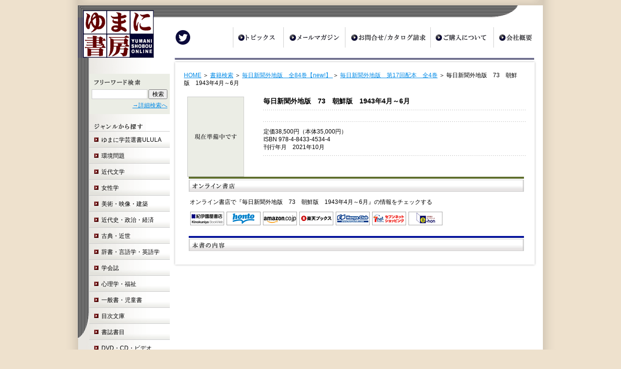

--- FILE ---
content_type: text/html;charset=UTF-8
request_url: https://www.yumani.co.jp/np/isbn/9784843345344
body_size: 10553
content:
<?xml version="1.0" encoding="UTF-8"?>
<!DOCTYPE html PUBLIC "-//W3C//DTD XHTML 1.0 Transitional//EN" 
"http://www.w3.org/TR/xhtml1/DTD/xhtml1-transitional.dtd">









<html xmlns="http://www.w3.org/1999/xhtml" lang="ja-JP" xml:lang="ja-JP">
<head>
<meta http-equiv="Content-Language" content="ja" />
<meta http-equiv="Content-Type" content="text/html; charset=UTF-8" />
<meta http-equiv="Content-Style-Type" content="text/css" />
<meta http-equiv="Content-Script-Type" content="text/javascript" />
<meta http-equiv="Imagetoolbar" content="no" />
<title>毎日新聞外地版　73　朝鮮版　1943年4月～6月　-　ゆまに書房</title>
<link rel="stylesheet" type="text/css" href="/cmn/style.css" />
<link rel="icon" href="/img/favicon.ico">
<link rel="apple-touch-icon" sizes="180x180" href="/img/apple-touch-icon.png">
<meta name="theme-color" content="#630202">
<script type="text/javascript" src="/js/prototype1.7.1.js"></script>
<script type="text/javascript">
function doAffCnt(_point){
 var param = "goods_id=4121&point=" + _point;
 new Ajax.Request('/np/ajax_accesscnt.html',{
 	"method": "get", 
 	parameters : param
  });
}
</script>

</head>

<body id="detail">
<div id="container">




<script async src="https://www.googletagmanager.com/gtag/js?id=UA-27468946-1"></script>
<script>
window.dataLayer = window.dataLayer || [];
function gtag(){dataLayer.push(arguments);}
gtag('js', new Date());
 
gtag('config', 'UA-27468946-1');
</script>

<div id="header">
<h1><a href="/np/index.html">ゆまに書房</a><span>YUMANI SHOBOU ONLINE</span></h1>
<p class="twitter-btn"><a href="https://twitter.com/yumanishobo" target="_blank">Twitter</a></p>
<ul id="gmenu">
<li id="gm01"><a href="/np/topics.html">トピックス</a></li>
<li id="gm02"><a href="/np/form.html">メールマガジン</a></li>
<li id="gm03"><a href="/np/form.html#contact">お問合せ/カタログ請求</a></li>
<li id="gm04"><a href="/faq/order.html">ご購入について</a></li>
<li id="gm05"><a href="/company/data.html">会社概要</a></li>
</ul>
</div>

<!-- /header -->


<div id="contents">








<div id="menu">
<form action="/np/search_r.html" method="post" id="menusrch" name="menusrch"><h3>フリーワード検索</h3><p id="srchbox"><input type="text" name="keyword" class="keyowrd" /><input type="submit" value="検索" class="sbtn" /></p><p id="srchdetail"><a href="/np/search.html">→詳細検索へ</a></p></form>
<div id="genremenu">
<h3>ジャンルから探す</h3>
<ul>

<li id="mm15"><a href="/np/searchresult.html?lgen_id=15">ゆまに学芸選書ULULA</a></li>
<li id="mm01"><a href="/np/searchresult.html?lgen_id=1">環境問題</a></li>
<li id="mm02"><a href="/np/searchresult.html?lgen_id=2">近代文学</a></li>
<li id="mm03"><a href="/np/searchresult.html?lgen_id=3">女性学</a></li>
<li id="mm04"><a href="/np/searchresult.html?lgen_id=4">美術・映像・建築</a></li>
<li id="mm05"><a href="/np/searchresult.html?lgen_id=5">近代史・政治・経済</a></li>
<li id="mm06"><a href="/np/searchresult.html?lgen_id=6">古典・近世</a></li>
<li id="mm07"><a href="/np/searchresult.html?lgen_id=7">辞書・言語学・英語学</a></li>
<li id="mm08"><a href="/np/searchresult.html?lgen_id=8">学会誌</a></li>
<li id="mm14"><a href="/np/searchresult.html?lgen_id=14">心理学・福祉</a></li>
<li id="mm11"><a href="/np/searchresult.html?lgen_id=11">一般書・児童書</a></li>
<li id="mm12"><a href="/np/searchresult.html?lgen_id=12">目次文庫</a></li>
<li id="mm13"><a href="/np/searchresult.html?lgen_id=13">書誌書目</a></li>
<li id="mm09"><a href="/np/searchresult.html?lgen_id=9">DVD・CD・ビデオ</a></li>
<li id="mm10"><a href="/np/searchresult.html?lgen_id=10">マイクロフィルム</a></li>
<li id="mm16"><a href="/np/searchresult.html?lgen_id=16">電子書籍</a></li>
<li id="mm17"><a href="/np/searchresult.html?lgen_id=17">漢字文化研究叢書</a></li>
<li id="mm18"><a href="/np/searchresult.html?lgen_id=18">中国学術文庫　</a></li>
</ul>
</div>

<ul id="menubnr">
  <li><a href="/np/topics2.html"><img src="/img/menu_bnr01.gif" alt="編集部便りバナー" width="166" height="34" border="0" /></a></li>
</ul>
<p class="menulink"><a href="/np/topics2.html">『ジェンダー平等と公平についてのおはなし』 出版記念パーティーの報告　　　　　編集部A</a><br />


12月18日（木）「ReBit16周年感謝 & 絵本出版記念祭」と題して、『ジェンダー平等と公平につ...</p>

<ul class="bnr">
  <li><a href="https://www.yumani.co.jp/Botchan-en/"><img src="/img/bn_botchan.gif" alt="学習支援サイト英語版マンガ『坊っちゃん』オンライン" width="166" height="104" border="0" /></a></li>
</ul>
</div>

<!-- /menu -->

<div id="main">

<p id="crumbs"><a href="/np/index.html">HOME</a> ＞ <a href="/np/search.html">書籍検索</a>

 ＞ <a href="/np/isbn/9784843342718">毎日新聞外地版　全84巻【new!】 </a>


 ＞ <a href="/np/isbn/9784843344699">毎日新聞外地版　第17回配本　全4巻</a>

 ＞ 毎日新聞外地版　73　朝鮮版　1943年4月～6月
 </p>
<div id="text">
<p class="bkimg"><img src="/img/cover_l/noimage.gif" alt="毎日新聞外地版　73　朝鮮版　1943年4月～6月" width="117" /></p>
<div class="bkoutline"><h2>
毎日新聞外地版　73　朝鮮版　1943年4月～6月
</h2>

<p class="author">

</p>
<p class="data">

定価38,500円（本体35,000円）　<br />
ISBN 978-4-8433-4534-4 <br />

刊行年月　2021年10月<br />



</p>
</div><!-- /bkoutline -->






<div id="ols" class="article">
<h3>オンライン書店</h3>
<p>オンライン書店で『毎日新聞外地版　73　朝鮮版　1943年4月～6月』の情報をチェックする</p>
<ul class="store">
<li id="kky"><a href="https://www.kinokuniya.co.jp/f/dsg-01-9784843345344" target="_blank" rel="nofollow" onclick="doAffCnt(901);">紀伊国屋書店</a></li>
<li id="hnt"><a href="https://honto.jp/netstore/search.html?k=9784843345344&srchf=1" target="_blank" rel="nofollow" onclick="doAffCnt(902);">honto</a></li>
<li id="amz"><a href="http://www.amazon.co.jp/gp/product/4843345342/" target="_blank" rel="nofollow" onclick="doAffCnt(903);">Amazon</a></li>
<li id="rkt"><a href="http://search.books.rakuten.co.jp/bksearch/nm?s&sitem=9784843345344" target="_blank" rel="nofollow" onclick="doAffCnt(904);">楽天ブックス</a></li>
<li id="hyc"><a href="http://www.honyaclub.com/shop/affiliate/itemlist.aspx?isbn=9784843345344" target="_blank" rel="nofollow" onclick="doAffCnt(905);">オンライン書店 Honya Club.com</a></li>
<li id="say"><a href="http://7net.omni7.jp/detail_isbn/9784843345344" target="_blank" rel="nofollow" onclick="doAffCnt(907);">セブンネットショッピング</a></li>
<li id="ehn"><a href="https://www.e-hon.ne.jp/bec/SA/Detail?refISBN=9784843345344" target="_blank" rel="nofollow" onclick="doAffCnt(909);">e-hon</a></li>
</ul>
</div><!-- /ols -->




<div id="cts" class="article">
<h3>本書の内容</h3>

<p></p>
















</div><!-- /cts -->



</div><!-- /text -->

</div><!-- /main -->

</div><!-- /contents -->






<div id="footer">

<p class="linktitle">ジャンル別一覧</p>
<p class="linkmenu">

<a href="/np/searchresult.html?lgen_id=15">ゆまに学芸選書ULULA</a>

/<a href="/np/searchresult.html?lgen_id=1">環境問題</a>

/<a href="/np/searchresult.html?lgen_id=2">近代文学</a>

/<a href="/np/searchresult.html?lgen_id=3">女性学</a>

/<a href="/np/searchresult.html?lgen_id=4">美術・映像・建築</a>

/<a href="/np/searchresult.html?lgen_id=5">近代史・政治・経済</a>

/<a href="/np/searchresult.html?lgen_id=6">古典・近世</a>

/<a href="/np/searchresult.html?lgen_id=7">辞書・言語学・英語学</a>

/<a href="/np/searchresult.html?lgen_id=8">学会誌</a>

/<a href="/np/searchresult.html?lgen_id=14">心理学・福祉</a>

/<a href="/np/searchresult.html?lgen_id=11">一般書・児童書</a>

/<a href="/np/searchresult.html?lgen_id=12">目次文庫</a>

/<a href="/np/searchresult.html?lgen_id=13">書誌書目</a>

/<a href="/np/searchresult.html?lgen_id=9">DVD・CD・ビデオ</a>

/<a href="/np/searchresult.html?lgen_id=10">マイクロフィルム</a>

/<a href="/np/searchresult.html?lgen_id=16">電子書籍</a>

/<a href="/np/searchresult.html?lgen_id=17">漢字文化研究叢書</a>

/<a href="/np/searchresult.html?lgen_id=18">中国学術文庫　</a>

</p>


<p class="linktitle">ゆまに書房の好評シリーズ</p>
<p class="linkmenu">

<a href="/np/isbn/9784843327593">写真が語る 地球激変 小学校高学年～高校向け（一般）</a>

/<a href="/np/isbn/9784843329115">腎臓病と最新透析療法 ―より快適な透析ライフを送るために―</a>

/<a href="/np/isbn/9784843333396">クーデターとタイ政治 ―日本大使の1035日―</a>

/<a href="/np/inner/111111142">ＤＶＤ版　名作ってこんなに面白い　全５枚 小学校高学年～高校向け（一般）</a>

/<a href="/np/isbn/9784843332559">最強動物をさがせ　全４巻 小学校低学年～高校向け（一般）</a>

/<a href="/np/isbn/9784843330333">地球温暖化　自然災害の恐怖　第1巻　地震・火山</a>

/<a href="/np/isbn/9784843330340">地球温暖化　自然災害の恐怖　第2巻　津波・洪水・干ばつ</a>

/<a href="/np/isbn/9784843337158">DVD版　ものがたり日本文学史　全３枚 小学校高学年～高校向け（一般）</a>

/<a href="/np/isbn/9784843337110">DVD版　福祉レクリエーション　全3枚 高校向け（一般）</a>

/<a href="/np/isbn/9784843337080">DVD版　21世紀の福祉のまちづくり　全2枚　指導書マニュアル付  中学校～高校向け（一般）</a>

/<a href="/np/isbn/9784843337042">DVD版 21世紀の命を守る仕事  全3枚  中学校～高校向け（一般）</a>

/<a href="/np/isbn/9784843336076">アート・イン・ディテール　「印象派」「日本美術」「近現代建築」　全３巻 中学校～高校向け（一般）</a>

</p>

<p id="copy">copyright(C)2008 Yumani Shobo. all rights reserved.</p>
</div>

<!-- /footer -->

</div><!-- /container -->

</body>
</html>



--- FILE ---
content_type: text/css
request_url: https://www.yumani.co.jp/cmn/style.css
body_size: 21961
content:
@charset "UTF-8";


/* RESET ------------------------------------------------ */
body,div,dl,dt,dd,ul,ol,li,
h1,h2,h3,h4,h5,h6,
p,pre,blockquote,th,td,
form,fieldset,input,textarea,select{
	margin:0;
	padding:0;
	text-decoration:none;
	font-style:normal;
	font-weight:normal;
}
strong,em,h1,h2,h3,h4,h5{font-weight:bold;}
html {overflow-y:scroll;}
table{border-collapse:collapse; border-spacing:0;}
caption,th{text-align:left;}
ol,ul{list-style:none;}
li {list-style:none outside; vertical-align:top;}
fieldset,img{border:0;}	
select option{padding:0 5px;}
form label{cursor:pointer;}
a {/*\*/overflow:hidden;/*exMacIE*/}


/* BASE ------------------------------------------------ */
body,input,select{
	color:#000;
	font-family:'ＭＳ ゴシック','ヒラギノ角ゴ Pro W3','Hiragino Kaku Gothic Pro',sans-serif;
	font-size:62.5%;
}
td, th{
	_font-size:62.5%;
}
h1,h2,h3,h4{font-size:1.4em;line-height:125%;}
p,pre,blockquote,dt,dd,li{font-size:1.2em;line-height:135%;}

a,a[name]:hover{color:#000; text-decoration:none;}
a:link {color:#008AE7; text-decoration:underline;}
a:visited {color:#330000; text-decoration:underline;}
a:hover, a:visited:hover {color:#00CCFF; text-decoration:underline;}

body{
	background:#EEE1CD url(../img/back.gif) 50% 0% repeat-y;
	text-align:center;
}
#container{
	margin:0 auto;
	width:960px;
	text-align:left;
	background:#fff url(../img/back.gif) 50% 0% repeat-y;
}


/* HEADER ------------------------------------------------ */
#header{
	width:960px;
	height:119px;
	background:transparent url(../img/hdr_bar.gif) 0px 0px no-repeat;
	position:relative;
}
#header h1{
	text-indent:-9999px;
/*	float:left; */
}
#header h1 a{
	position:absolute;
	top:36px;
	left:0px;
	display:block;
	width:157px;
	height:83px;
	overflow:hidden;
	background:transparent url(../img/hdr_logo.gif) 0 0 no-repeat;
}
/* Twitter button --- */
.twitter-btn {
  position: absolute;
  left: 202px;
  top: 62px;
}
.twitter-btn a {
  text-indent: 100%;
  white-space: nowrap;
  overflow: hidden;
  background: url(../img/twitter-btn.gif) no-repeat;
  width: 30px;
  height: 30px;
  display: block;
}
/* GLOBAL MENU --- */
#header #gmenu{
	position:absolute;
	top:56px;
	right:1px;
	width:639px;
	height:42px;
	overflow:hidden;
}
#header #gmenu li{
	display:block;
	float:left;
}
#header #gmenu li a{
	text-indent:-9999px;
	display:block;
	background-color:transparent;
	background-position:0px 0px;
	background-repeat:no-repeat;
	height:42px;
}
#header #gmenu li#gm01 a{width:104px; background-image:url(../img/hdr_gmenu01.gif);}
#header #gmenu li#gm02 a{width:127px; background-image:url(../img/hdr_gmenu02.gif);}
#header #gmenu li#gm03 a{width:176px; background-image:url(../img/hdr_gmenu03.gif);}
#header #gmenu li#gm04 a{width:130px; background-image:url(../img/hdr_gmenu04.gif);}
#header #gmenu li#gm05 a{width:102px; background-image:url(../img/hdr_gmenu05.gif);}
#header #gmenu li a.select, #header #gmenu li a.:hover{}


/* LEFT MENU ------------------------------------------------ */
#menu{
	float:left;
	margin:0 7px 20px 0;
	width:190px;
	background:transparent url(../img/menu_bar.gif) 0% 0% no-repeat;
	overflow:hidden;
}
#menu #menusrch{
	margin:33px 0 17px 24px;
	padding:5px 0;
	width:166px;
	background:#EBEDE5;
}
#menu #menusrch h3{
	text-indent:-9999px;
	width:102px;
	height:15px;
	margin:5px;
	background:transparent url(../img/menu_srch.gif) 0 0 no-repeat;
}
#menu #menusrch input.keyowrd{
	vertical-align:top;
	font-size:12px;
	margin:2px 2px 0 5px;
	padding:1px;
	border:1px solid #ccc;
	width:111px; height:16px;
	_width:115px; _height:20px;
}
#menu #menusrch input.sbtn{
	vertical-align:top;
	font-size:12px;
	margin:2px 0 0 0;
	width:39px; height:20px;
}
#menu #menusrch p#srchdetail{
	text-align:right;
	margin:5px 5px 5px 5px;
}

#menu #genremenu{
	margin:17px 0 40px 24px;
	width:166px;
}
#menu #genremenu h3{
	text-indent:-9999px;
	width:166px;
	height:18px;
	_height:19px;
	background:transparent url(../img/menu_genre.gif) 0 0 no-repeat;
	border-bottom:#ccc 1px solid;
}
#menu #genremenu ul li{
	display:block;
}
#menu #genremenu ul li a{
	font-size:12px;
	display:block;
	padding:9px 0 0 25px;
	background:transparent url(../img/menu_btnbk.gif) 0 0 no-repeat;
	border-bottom:#ccc 1px solid;
	width:141px;
	_width:166px;
	height:23px;
	_height:33px;
	color:#000;
	text-decoration:none;
}
#menu #genremenu ul li a:hover, #menu #genremenu ul li a:visited:hover{
	color:#00CCFF;
	text-decoration:underline;
}

#menu #menubnr{
	margin:40px 0 20px 24px;
}

#menu p.menulink{
	margin:10px 0 20px 24px;
}
#menu .bnr{
	margin:10px 0 20px 24px;
}

/* FOOTER ------------------------------------------------ */
#footer{
	margin-left:10px;
	line-height:165%;
	clear:both;
	width:940px;
	border-top:7px solid #61617E;
	padding-top:5px;
}
#footer p.linktitle{
	font-size:1.0em;
	font-weight:bold;
	margin-top:5px;
}
#footer p.linkmenu{
	font-size:1.0em;
}
#footer p#copy{
	margin:5px 2px 5px auto;
	text-indent:-9999px;
	background:url(../img/ftr_copyright.gif) 100% 0% no-repeat;
	width:942px;
	height:13px;
}

/* PAGE GENERAL ------------------------------------------------ */
#main{
	float:left;
	margin-bottom:20px;
	width:749px;
	background:#fff url(../img/mainback_bdy.gif) 0 0 repeat-y;
}
#main p#crumbs{
	padding:28px 22px 0 22px;
	margin-bottom:20px;
	background:transparent url(../img/mainback_top.gif) 0 0 no-repeat;
}
#main div#text{
	padding:0 22px 20px 29px;
	background:transparent url(../img/mainback_btm.gif) 0% 100% no-repeat;
}
#main div#text div.article{
	clear:both;
	margin-top:22px;
}
#main div#text div.article p{
	margin:0 5px;
	font-size:1.2em;
	line-height:165%;
}
#main div#text h2{
	text-indent:-9999px;
	margin:0 0 12px 3px;
	width:691px;
	background-color:transparent;
	background-position:0% 0%;
	background-repeat:no-repeat;
}
#main div#text p.pagenavi{
	text-align:right;
	margin:5px 0px;
	font-size:1.0em;
}
/* FORM ------------------------------------------------ */
#form #main div#text h2#mailmag{height:31px;background-image:url(../img/frm_h2_mmg.gif);}
#form #main div#text h2#contact{height:31px;background-image:url(../img/frm_h2_ctt.gif);}
#form #main div#text p{
	font-size:1.2em;
	margin:0 4px 0 4px;
	line-height:165%;
}
#form #main div#text h3{
	text-indent:0px;
	margin:22px 4px 18px 4px;
	padding-top:16px;
	font-size:1.4em;
	line-height:140%;
	background:transparent url(../img/line_dotg.gif) 0% 0% repeat-x;
}
#form #main div#text h3 span{
	font-size:0.8em;
	font-weight:normal;
}
#form #main div#text h3 span.new{
	color:#900;
	font-weight:bold;
}

#form #main div#text .info{
	background-color:#F5F5F5;
	margin:20px 20px;
	overflow:auto;_overflow:visible;zoom:1;/*\*//*/overflow:hidden;/**/
}
#form #main div#text .info p{
	border-bottom:#fff 2px solid;
	padding:10px 15px;
	margin:0;
	overflow:auto;_overflow:visible;zoom:1;/*\*//*/overflow:hidden;/**/
}
#form #main div#text .info label{
	margin:0 10px 0 5px;
}
#form #main div#text .info .cat{
	float:left;
	margin:0 15px 0 0;
	width:140px;
	text-align:right;
	font-weight:bold;
}
#form #main div#text .info .cat span{
	font-size:1.0em;
	font-weight:normal;
}
#form #main div#text .info span.genre{
	width:470px;
	font-size:1.0em;
	line-height:220%;
	float:left;
}
#form #main div#text .info p.submitset{
	clear:both;
	text-align:center;
	background-color:#fff;
	padding:15px 22px;
}
#form #main div#text .info p.submitset input{
	font-size:1.2em;
	font-weight:bold;
	margin-right:80px;
	padding:3px 5px;
}
#form #main div#text .info p.submitset input.clearbtn{
	font-size:0.6em;
	color:#999;
	font-weight:normal;
	padding:0;
}

#form #main div#text form.info input#name,
#form #main div#text form.info input#mail,
#form #main div#text form.info input#title{
	font-size:1.2em;
	width:350px;
	height:12px;
	_height:16px;
}

/* TOPICS ------------------------------------------------ */
#topics #main div#text h2{height:31px;background-image:url(../img/tpc_h2.gif);}
#topics #main div#text h2#edi{background-image:url(../img/tpc_h2_edi.gif);}
#topics #main div#text h3{
	text-indent:0px;
	margin:22px 4px 18px 4px;
	padding-top:16px;
	font-size:1.4em;
	line-height:140%;
	background:transparent url(../img/line_dotg.gif) 0% 0% repeat-x;
}
#topics #main div#text h3 span{
	font-size:0.8em;
	font-weight:normal;
}
#topics #main div#text h3 span.new{
	color:#900;
	font-weight:bold;
}
#topics #main div#text p{
	font-size:1.2em;
	margin:0 4px 0 4px;
	line-height:165%;
}
#topics #main div#text p.img{
	float:right;
	margin:0 8px 10px 20px;
	_display:inline;
}
#topics #main div#text ul.arrow{
	margin:8px 6px 8px 26px;
}
#topics #main div#text ul.arrow li{
	margin:0 0 4px 10px;
	font-size:1.2em;
	list-style:disc;
}
#topics #main div#text p.pagenavi{
	background:transparent url(../img/line_dotg.gif) 0% 0% repeat-x;
	margin-top:22px;
	margin-bottom:22px;
	padding-top:16px;
}
/* SEARCH RESULT ------------------------------------------------ */
#searchresult #main div#text h2{height:31px;background-image:url(../img/src_h2_rslt.gif);}
#searchresult #main div#text p{
	font-size:1.2em;
	padding:0 5px;
}
#searchresult #main div#text div.srchelp{margin-bottom:20px;}
#searchresult #main div#text div#moregenre,
#searchresult #main div#text .srchoption{
	background-color:#F5F5F5;
	margin:8px 20px;
	overflow:auto;_overflow:visible;zoom:1;/*\*//*/overflow:hidden;/**/
}
#searchresult #main div#text div#moregenre h5{
	float:left;
	margin:0 10px 0 22px;
	width:150px;
	font-size:1.0em;
	font-weight:bold;
	padding:8px 0px 5px 0px;
	height:1.6em;
	_display:inline;
}

#searchresult #main div#text .srchoption p{
	float:left;
	padding:8px 22px;
	width:380px;
	_width:424px;
	font-size:1.0em;
	line-height:200%;
	vertical-align:middle;
}
#searchresult #main div#text div#moregenre ul{
	float:left;
	width:450px;
	padding:8px 0 5px 0px;
}
#searchresult #main div#text div#moregenre ul li{
	display:inline;
	font-weight:normal;
	font-size:1.0em;
	margin-right:10px;
}
#searchresult #main div#text .srchoption input,
#searchresult #main div#text .srchoption select{
	font-size:1.1em;
	margin:3px 5px;
	vertical-align:middle;
}
#searchresult #main div#text .srchoption label{
	font-size:1.1em;
	margin:0 20px 0 0;
}
#searchresult #main div#text .srchoption p span{
	float:left;
	margin-right:10px;
	width:150px;
	font-weight:bold;
}
#searchresult #main div#text .srchoption p.submitbtn{
	clear:none;
	float:left;
	width:100px;
	margin-top:1px;
}

#searchresult #main div#text table.srchresult{
	border-top:3px solid #5E6E2D;
	border-bottom:3px solid #5E6E2D;
	margin-top:5px;
}
#searchresult #main div#text table.srchresult tr{
	border-bottom:1px solid #ccc;
}
#searchresult #main div#text table.srchresult th{
	border-bottom:2px solid #ccc;
	padding:5px;
}
#searchresult #main div#text table.srchresult th p{
	font-weight:bold;
	font-size:1.0em;
}
#searchresult #main div#text table.srchresult td{
	border-bottom:1px solid #ccc;
	padding:8px 5px;
}
#searchresult #main div#text table.srchresult td.title{
	width:240px;
}
#searchresult #main div#text table.srchresult td p{
	font-size:1.0em;
}
#searchresult #main div#text table.srchresult td.title p{
	font-weight:bold;
	font-size:1.2em;
}
#searchresult #main div#text table.srchresult td.author{
	width:300px;
}
/* SEARCH ------------------------------------------------ */
#search #main div#text div#searchdetail h2{height:31px;background-image:url(../img/src_h2_dtl.gif);}
#search #main div#text div#searchdetail div#conditions{
	background-color:#F5F5F5;
	margin:20px 20px;
}
#search #main div#text div#searchdetail div#conditions p{
	clear:both;
	border-bottom:#fff 2px solid;
	padding:10px 35px;
	height:1.6em;
	margin:0;
}
#search #main div#text div#searchdetail div#conditions label{
	float:left;
	margin-right:10px;
	width:120px;
	text-align:right;
	font-weight:bold;
}

#search #main div#text div#searchdetail div#conditions input#keyword,
#search #main div#text div#searchdetail div#conditions input#title,
#search #main div#text div#searchdetail div#conditions input#author,
#search #main div#text div#searchdetail div#conditions input#isbn,
#search #main div#text div#searchdetail div#conditions input#year{
	font-size:1.2em;
	width:350px;
	margin:0 5px;
	line-height:100%;
}

#search #main div#text div#searchdetail div#conditions input#year,
#search #main div#text div#searchdetail div#conditions input#month,
#search #main div#text div#searchdetail div#conditions select#datetype{
	font-size:1.1em;
	width:100px;
	margin:0 5px;
}
#search #main div#text div#searchdetail div#conditions p.submitset{
	text-align:center;
	margin:0 auto;
	background-color:#fff;
	padding:15px 22px;
}
#search #main div#text div#searchdetail div#conditions p.submitset input{
	font-size:1.2em;
	font-weight:bold;
	margin-right:80px;
	padding:3px 5px;
}
#search #main div#text div#searchdetail div#conditions p.submitset input.clearbtn{
	font-size:0.6em;
	color:#999;
	font-weight:normal;
	padding:0;
}
#search #main div#text div#searchgenre h2{height:31px;background-image:url(../img/src_h2_gnr.gif);}
#search #main div#text div#searchgenre ul#genrel{
	margin:22px; 
}
#search #main div#text div#searchgenre ul li{
	font-size:1.2em;
	font-weight:bold;
	margin:10px 0px;
}
#search #main div#text div#searchgenre ul li ul{
	margin:3px 0px;
}
#search #main div#text div#searchgenre ul li ul li{
	display:inline;
	font-weight:normal;
	font-size:0.9em;
	margin-right:10px;
}


/* DETAIL ------------------------------------------------ */
#detail #main div#text p.bkimg{
	float:left;
	width:157px;
}
#detail #main div#text div.bkoutline{
	float:left;
	width:541px;
	padding-bottom:10px;
	margin-bottom:10px;
	background:transparent url(../img/line_dotg.gif) 0% 100% repeat-x;
}
#detail #main div#text div.bkoutline h2{
	text-indent:0px;
	margin:0 0 1px 0;
	width:541px;
	font-size:1.4em;
	line-height:140%;
}
#detail #main div#text div.bkoutline h2 small{
	font-size:0.9em;
	font-weight:normal;
}
#detail #main div#text div.bkoutline p.english{
	font-size:1.1em;
}
#detail #main div#text div.bkoutline p.author, #detail #main div.bkoutline p.data{
	font-size:1.2em;
	margin-top:5px;
	padding:16px 0 3px 0;
	background:transparent url(../img/line_dotg.gif) 0% 0% repeat-x;
}

#detail #main div#text div.article h3{
	text-indent:-9999px;
	margin:0 0 12px 3px;
	width:691px;
	height:31px;
	background-color:transparent;
	background-position:0% 0%;
	background-repeat:no-repeat;
}
#detail #main div#text div#dlc h3{background-image:url(../img/dtl_h3_dlc.gif);}
#detail #main div#text div#ols h3{background-image:url(../img/dtl_h3_ols.gif);}
#detail #main div#text div#cts h3{background-image:url(../img/dtl_h3_cts.gif);}
#detail #main div#text div#rel h3{background-image:url(../img/dtl_h3_rel.gif);}

#detail #main div#text div.article ul.arrow{
	margin:0 6px 0 6px;
}
#detail #main div#text div.article ul.arrow li{
	margin:0 0 4px 10px;
	font-size:1.2em;
	list-style:disc;
}
#detail #main div#text div#ols ul{
	margin:10px 6px 10px 6px;
	height:28px;
}
#detail #main div#text div#ols ul li{
	display:block;
	float:left;
}
#detail #main div#text div#ols ul li a{
	display:block;
	text-indent:-9999px;
	margin:0 5px 5px 0;
	width:70px;
	height:28px;
	background-color:transparent;
	background-position:0% 0%;
	background-repeat:no-repeat;
}
#detail #main div#text div#ols ul li#kky a{background-image:url(../img/dtl_btn_kky.gif);}
#detail #main div#text div#ols ul li#hnt a{background-image:url(../img/dtl_btn_hnt.gif);}
#detail #main div#text div#ols ul li#mzn a{background-image:url(../img/dtl_btn_mzn.gif);}
#detail #main div#text div#ols ul li#amz a{background-image:url(../img/dtl_btn_amz.gif);}
#detail #main div#text div#ols ul li#jbk a{background-image:url(../img/dtl_btn_jbk.gif);}
#detail #main div#text div#ols ul li#bks a{background-image:url(../img/dtl_btn_bks.gif);}
#detail #main div#text div#ols ul li#bk1 a{background-image:url(../img/dtl_btn_bk1.gif);}
#detail #main div#text div#ols ul li#say a{background-image:url(../img/dtl_btn_7ay.gif);}
#detail #main div#text div#ols ul li#bpl a{background-image:url(../img/dtl_btn_bpl.gif);}
#detail #main div#text div#ols ul li#ssd a{background-image:url(../img/dtl_btn_ssd.gif);}
#detail #main div#text div#ols ul li#ehn a{background-image:url(../img/dtl_btn_ehn.gif);}

#detail #main div#text div#ols ul li#mjn a{background-image:url(../img/dtl_btn_mjn.gif);}
#detail #main div#text div#ols ul li#rkt a{background-image:url(../img/dtl_btn_rkt.gif);}
#detail #main div#text div#ols ul li#hyc a{background-image:url(../img/dtl_btn_hyc.gif);}
#detail #main div#text div#ols ul li#bs a{background-image:url(../img/dtl_btn_bs.gif);}

#detail #main div#text div#cts p.copy{
	margin:0 20px 15px 20px;
	font-weight:bold;
}
#detail #main div#text div#cts h4{
	margin:22px 5px 10px 5px;
	font-weight:bold;
}
#detail #main div#text div#cts div.dist1{
	margin-top:10px;
	width:698px;
	background:#fff url(../img/dtl_dist_bdy.gif) 0 0 repeat-y;
}
#detail #main div#text div#cts div.dist1 h5{
	font-size:1.2em;
	font-variant:bold;
	padding:24px 22px 0 22px;
	background:transparent url(../img/dtl_dist_top.gif) 0 0 no-repeat;
}
#detail #main div#text div#cts div.dist1bdy{
	width:698px;
	padding-bottom:3px;
	background:transparent url(../img/dtl_dist_btm.gif) 0% 100% no-repeat;
}
#detail #main div#text div#cts div.dist1 p{
	margin:6px 22px;
}
#detail #main div#text div#cts div.dist1 p.data, #detail #main div#cts div.dist1 p.author{
	font-size:1em;
}
#detail #main div#text div#cts div.dist2{
	width:654px;
	margin:18px 22px;
	border:#DCDCDC 1px solid;
	background-color:#F5F5F5;
}
#detail #main div#text div#cts div.dist2 h5{
	padding:12px 12px 0 12px;
	background-image:none;
}
#detail #main div#text div#cts div.dist2 p{
	margin:6px 12px;
}
#detail #main div#text div#cts div.dist1 p.author{
	border-bottom:#ccc 1px solid;
	padding-bottom:10px;
	margin-bottom:10px;
}

#detail #main div#text div#rel ul.arrow li{
	font-weight:bold;
}



/* INDEX ------------------------------------------------ */
/* MAIN --- */
#index #main{
	float:left;
	margin-right:10px;
	margin-bottom:20px;
	padding-left:5px;
	width: 550px;
	_width: 555px;
	background-image:none;
}

/* SECTION --- */
#index #main h2{
	text-indent:-9999px;
	margin-bottom:32px;
	width:550px;
	height:31px;
	background-position:0% 0%;
	background-repeat:no-repeat;
}
#index #main #attn h2{background:transparent url(../img/title_attn.gif);}
#index #main #attn div.attnarticle{
	margin-left:22px;
	margin-bottom:32px;
}
#index #main #attn div.attnarticle p.bkimg{
	float:left;
	width: 127px;
}
#index #main #attn div.attnarticle div.bkoutline{
	float:left;
	width: 377px;
}
#index #main #attn div.attnarticle div.bkoutline h3{
	font-size:1.4em;
	line-height:140%;
	margin-bottom:1px;
}
#index #main #attn div.attnarticle div.bkoutline h3 small{
	font-size:0.9em;
	font-weight:normal;
}
#index #main #attn div.attnarticle div.bkoutline p.price{
	margin:8px 0;
}
#index #main #attn div.attnarticle div.bkoutline p.catdl a{
	text-indent:-9999px;
	display:block;
	margin-top:10px;
	width:107px;
	height:20px;
	background:transparent url(../img/btn_catdl.gif) 0 0 no-repeat;
}
#index #main #attn div.attnarticle p.bkdescription{
	clear:both;
	padding:17px 0 35px 0;
	background:transparent url(../img/line_dotg.gif) 0% 100% repeat-x;
	width:504px;
	font-size:1.31em;
}


/* RIGHTSIDE --- */
#index #side{
	float:left;
	width:183px;
	margin-bottom:20px;
	padding-top:3px;
}
#index #side div.section{margin-bottom:40px;}
#index #side h2{
	text-indent:-9999px;
	margin-bottom:12px;
	width:183px;
	height:28px;
	background-color:transparent;
	background-position:0px 0px;
	background-repeat:no-repeat;
}
#index #side #topics h2{background-image:url(../img/title_topics.gif);}
#index #side #twitter h2{background-image:url(../img/title_twitter.gif);}
#index #side #newbooks h2{background-image:url(../img/title_new.gif);}
#index #side #forthcoming h2{background-image:url(../img/title_forthcoming.gif);}
#index #side #series h2{background-image:url(../img/title_series.gif);}

#index #side ul{
	margin:10px 4px 15px 4px;
}
#index #side ul li{
	margin-bottom:9px;
	font-size:1.1em;
}
#index #side ul.arrow li{
	list-style:disc;
	margin-left:10px;
}
#index #side ul li span.new{
	color:#900;
	font-weight:bold;
}
#index #side p.alllink{
	text-align:right;
	margin-right:4px;
}

/* FAQ ------------------------------------------------ */
#faq #main div#text h2{height:31px;background-image:url(../img/faq_h2.gif);}

#faq #main div#text h3{
	text-indent:0px;
	margin:16px 4px 12px 4px;
	padding-top:16px;
	font-size:1.4em;
	line-height:140%;
	background:transparent url(../img/line_dotg.gif) 0% 0% repeat-x;
}

#faq #main div#text p{
	font-size:1.2em;
	margin:10px 4px 0 4px;
	line-height:165%;
}

#faq #main div#text .box{
        width:610px;
	background-color:#F5F5F5;
	margin:10px 0px 20px 0px;
}

#faq #main div#text .box .online{
        margin:0px 10px 0px 10px;
}
#faq #main div#text .box img{
	margin:20px 5px 20px 5px;
}


/* COMPANY ------------------------------------------------ */
#company #main div#text h2{height:31px;background-image:url(../img/com_h2.gif);}
#company #main div#text p{
	font-size:1.2em;
	margin:0 4px 0 4px;
	line-height:165%;
}
#company #main div#text dt, #company #main div#text dd{
	margin:0 4px;
	line-height: 165%;
}
#company #main div#text dt{
	float:left;
	width: 6em;
}

#company #main div#text .profileBox {
	width: 691px;
        padding-top: 1px;
	background:url(../img/dotline.gif) repeat-x;
}

#company #main div#text .profileBox th,
#company #main div#text .profileBox td {
	padding: 10px;
	vertical-align: top;
	background:url(../img/dotline.gif) bottom repeat-x;
}

#company #main div#text .profileBox th {
	color: #104177;
	background-color: #F5F5F5;
}

#company #main div#text .profileBox .facility {
	margin:0 4px 10px 4px;
}

/* 404 ------------------------------------------------ */
#notfound #main div#text p{
	font-size:1.2em;
	margin:10px 0px 0 0px;
	line-height:165%;
}

#notfound #main div#text .info{
	margin:150px 0px 200px 160px;
}

